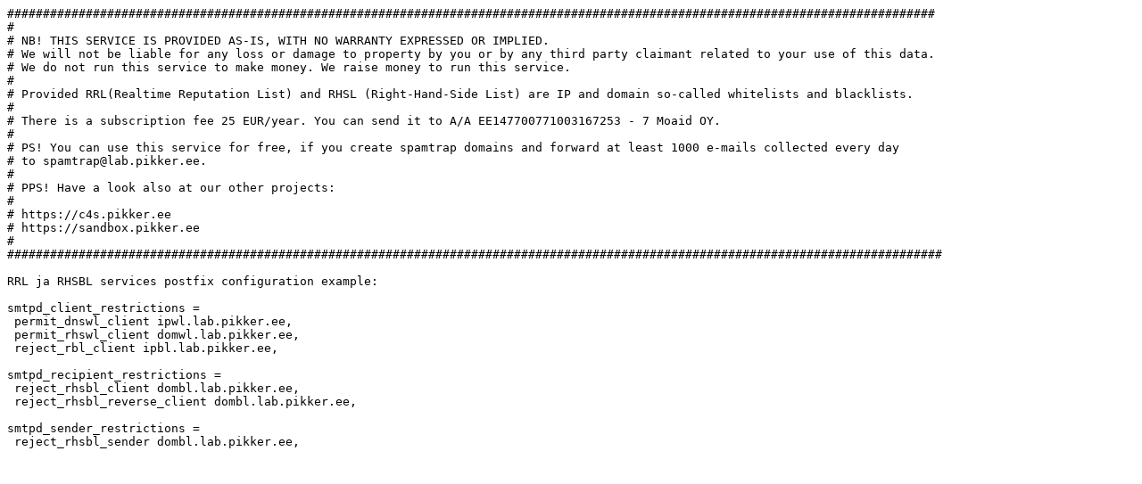

--- FILE ---
content_type: text/plain
request_url: https://pikker.ee/
body_size: 883
content:
##################################################################################################################################
#
# NB! THIS SERVICE IS PROVIDED AS-IS, WITH NO WARRANTY EXPRESSED OR IMPLIED.
# We will not be liable for any loss or damage to property by you or by any third party claimant related to your use of this data.
# We do not run this service to make money. We raise money to run this service.
#
# Provided RRL(Realtime Reputation List) and RHSL (Right-Hand-Side List) are IP and domain so-called whitelists and blacklists.
#
# There is a subscription fee 25 EUR/year. You can send it to A/A EE147700771003167253 - 7 Moaid OY.
#
# PS! You can use this service for free, if you create spamtrap domains and forward at least 1000 e-mails collected every day
# to spamtrap@lab.pikker.ee.
#
# PPS! Have a look also at our other projects:
#
# https://c4s.pikker.ee
# https://sandbox.pikker.ee
#
###################################################################################################################################

RRL ja RHSBL services postfix configuration example:

smtpd_client_restrictions =
 permit_dnswl_client ipwl.lab.pikker.ee,
 permit_rhswl_client domwl.lab.pikker.ee,
 reject_rbl_client ipbl.lab.pikker.ee,

smtpd_recipient_restrictions =
 reject_rhsbl_client dombl.lab.pikker.ee,
 reject_rhsbl_reverse_client dombl.lab.pikker.ee,

smtpd_sender_restrictions =
 reject_rhsbl_sender dombl.lab.pikker.ee,

